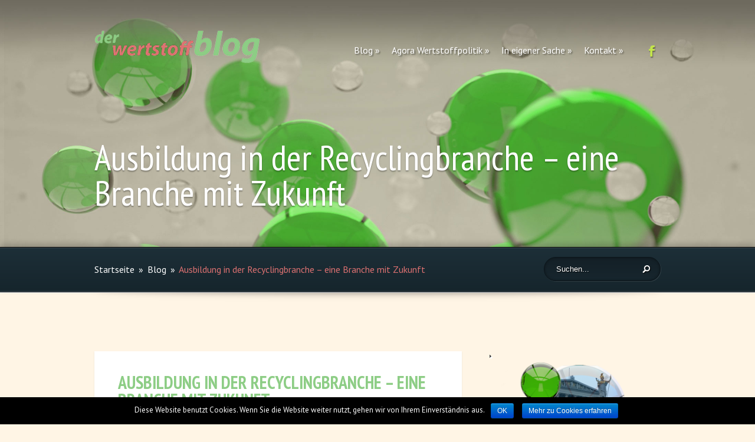

--- FILE ---
content_type: text/html; charset=UTF-8
request_url: https://wertstoffblog.de/2016/04/07/ausbildung-in-der-recyclingbranche-eine-branche-mit-zukunft/
body_size: 19823
content:
<!DOCTYPE html>
<!--[if IE 6]>
<html id="ie6" lang="de">
<![endif]-->
<!--[if IE 7]>
<html id="ie7" lang="de">
<![endif]-->
<!--[if IE 8]>
<html id="ie8" lang="de">
<![endif]-->
<!--[if !(IE 6) | !(IE 7) | !(IE 8)  ]><!-->
<html lang="de">
<!--<![endif]-->
<head>
	<meta charset="UTF-8" />
	<title>Ausbildung in der Recyclingbranche &#8211; eine Branche mit Zukunft | Wertstoffblog</title>
			
	
	<link rel="pingback" href="https://wertstoffblog.de/xmlrpc.php" />

		<!--[if lt IE 9]>
		<script src="https://wertstoffblog.de/customdata/themes/Fusion/js/html5.js&quot;" type="text/javascript"></script>
	<![endif]-->

	<script type="text/javascript">
		document.documentElement.className = 'js';
	</script>

	<meta name="description" content="Deutschlands Abfall- und Recyclingwirtschaft spielt eine Schlüsselrolle für unseren Umgang mit Wertstoffen. Und damit für eine erfolgreiche Energiewende. Grund genug, hier einen jungen Menschen zu interviewen, der sich für eine berufliche Zukunft in der Branche entschieden hat. Das Interview mit Yves Rene Wieloch (Auszubildender im 2. Lehrjahr) zeigt, dass eine&hellip;" />
<link rel="canonical" href="https://wertstoffblog.de/2016/04/07/ausbildung-in-der-recyclingbranche-eine-branche-mit-zukunft/" />
<script type="application/ld+json">{"@context" : "https://schema.org","@type" : "Organization","name" : "Wertstoffblog","url" : "https:\/\/wertstoffblog.de"}</script>
<meta property="og:url" content="https://wertstoffblog.de/2016/04/07/ausbildung-in-der-recyclingbranche-eine-branche-mit-zukunft/" />
<meta property="og:site_name" content="Wertstoffblog" />
<meta property="og:locale" content="de_DE" />
<meta property="og:type" content="article" />
<meta property="og:title" content="Ausbildung in der Recyclingbranche &#8211; eine Branche mit Zukunft - Wertstoffblog" />
<meta property="og:description" content="Deutschlands Abfall- und Recyclingwirtschaft spielt eine Schlüsselrolle für unseren Umgang mit Wertstoffen. Und damit für eine erfolgreiche Energiewende. Grund genug, hier einen jungen Menschen zu interviewen, der sich für eine berufliche Zukunft in der Branche entschieden hat. Das Interview mit Yves Rene Wieloch (Auszubildender im 2. Lehrjahr) zeigt, dass eine&hellip;" />
<meta property="og:image" content="https://wertstoffblog.de/customdata/uploads/2016/04/Glaskugel-Wieloch.png" />
<meta property="og:image:secure_url" content="https://wertstoffblog.de/customdata/uploads/2016/04/Glaskugel-Wieloch.png" />
<meta property="og:image:width" content="600" />
<meta property="og:image:height" content="360" />
<meta name="twitter:card" content="summary" />
<meta name="twitter:title" content="Ausbildung in der Recyclingbranche &#8211; eine Branche mit Zukunft - Wertstoffblog" />
<meta name="twitter:description" content="Deutschlands Abfall- und Recyclingwirtschaft spielt eine Schlüsselrolle für unseren Umgang mit Wertstoffen. Und damit für eine erfolgreiche Energiewende. Grund genug, hier einen jungen Menschen zu interviewen, der sich für eine berufliche Zukunft in der Branche entschieden hat. Das Interview mit Yves Rene Wieloch (Auszubildender im 2. Lehrjahr) zeigt, dass eine&hellip;" />
<meta name="twitter:image" content="https://wertstoffblog.de/customdata/uploads/2016/04/Glaskugel-Wieloch.png" />
<link rel='dns-prefetch' href='//fonts.googleapis.com' />
<link rel='dns-prefetch' href='//s.w.org' />
<link rel="alternate" type="application/rss+xml" title="Wertstoffblog &raquo; Feed" href="https://wertstoffblog.de/feed/" />
<link rel="alternate" type="application/rss+xml" title="Wertstoffblog &raquo; Kommentar-Feed" href="https://wertstoffblog.de/comments/feed/" />
<link rel="alternate" type="application/rss+xml" title="Wertstoffblog &raquo; Ausbildung in der Recyclingbranche &#8211; eine Branche mit Zukunft-Kommentar-Feed" href="https://wertstoffblog.de/2016/04/07/ausbildung-in-der-recyclingbranche-eine-branche-mit-zukunft/feed/" />
		<script type="text/javascript">
			window._wpemojiSettings = {"baseUrl":"https:\/\/s.w.org\/images\/core\/emoji\/11\/72x72\/","ext":".png","svgUrl":"https:\/\/s.w.org\/images\/core\/emoji\/11\/svg\/","svgExt":".svg","source":{"concatemoji":"https:\/\/wertstoffblog.de\/wp-includes\/js\/wp-emoji-release.min.js?ver=4.9.28"}};
			!function(e,a,t){var n,r,o,i=a.createElement("canvas"),p=i.getContext&&i.getContext("2d");function s(e,t){var a=String.fromCharCode;p.clearRect(0,0,i.width,i.height),p.fillText(a.apply(this,e),0,0);e=i.toDataURL();return p.clearRect(0,0,i.width,i.height),p.fillText(a.apply(this,t),0,0),e===i.toDataURL()}function c(e){var t=a.createElement("script");t.src=e,t.defer=t.type="text/javascript",a.getElementsByTagName("head")[0].appendChild(t)}for(o=Array("flag","emoji"),t.supports={everything:!0,everythingExceptFlag:!0},r=0;r<o.length;r++)t.supports[o[r]]=function(e){if(!p||!p.fillText)return!1;switch(p.textBaseline="top",p.font="600 32px Arial",e){case"flag":return s([55356,56826,55356,56819],[55356,56826,8203,55356,56819])?!1:!s([55356,57332,56128,56423,56128,56418,56128,56421,56128,56430,56128,56423,56128,56447],[55356,57332,8203,56128,56423,8203,56128,56418,8203,56128,56421,8203,56128,56430,8203,56128,56423,8203,56128,56447]);case"emoji":return!s([55358,56760,9792,65039],[55358,56760,8203,9792,65039])}return!1}(o[r]),t.supports.everything=t.supports.everything&&t.supports[o[r]],"flag"!==o[r]&&(t.supports.everythingExceptFlag=t.supports.everythingExceptFlag&&t.supports[o[r]]);t.supports.everythingExceptFlag=t.supports.everythingExceptFlag&&!t.supports.flag,t.DOMReady=!1,t.readyCallback=function(){t.DOMReady=!0},t.supports.everything||(n=function(){t.readyCallback()},a.addEventListener?(a.addEventListener("DOMContentLoaded",n,!1),e.addEventListener("load",n,!1)):(e.attachEvent("onload",n),a.attachEvent("onreadystatechange",function(){"complete"===a.readyState&&t.readyCallback()})),(n=t.source||{}).concatemoji?c(n.concatemoji):n.wpemoji&&n.twemoji&&(c(n.twemoji),c(n.wpemoji)))}(window,document,window._wpemojiSettings);
		</script>
		<meta content="ElegantFusion v.2.3.1" name="generator"/><style type="text/css">
img.wp-smiley,
img.emoji {
	display: inline !important;
	border: none !important;
	box-shadow: none !important;
	height: 1em !important;
	width: 1em !important;
	margin: 0 .07em !important;
	vertical-align: -0.1em !important;
	background: none !important;
	padding: 0 !important;
}
</style>
<link rel='stylesheet' id='contact-form-7-css'  href='https://wertstoffblog.de/customdata/plugins/contact-form-7/includes/css/styles.css?ver=5.1.1' type='text/css' media='all' />
<link rel='stylesheet' id='crp-style-rounded-thumbs-css'  href='https://wertstoffblog.de/customdata/plugins/contextual-related-posts/css/default-style.css?ver=1.0' type='text/css' media='all' />
<style id='crp-style-rounded-thumbs-inline-css' type='text/css'>

.crp_related a {
  width: 230px;
  height: 150px;
  text-decoration: none;
}
.crp_related img {
  max-width: 230px;
  margin: auto;
}
.crp_related .crp_title {
  width: 100%;
}
                
</style>
<link rel='stylesheet' id='cookie-notice-front-css'  href='https://wertstoffblog.de/customdata/plugins/cookie-notice/css/front.min.css?ver=4.9.28' type='text/css' media='all' />
<link rel='stylesheet' id='fusion-fonts-css'  href='https://fonts.googleapis.com/css?family=Open+Sans:300italic,700italic,800italic,400,300,700,800&#038;subset=latin,latin-ext' type='text/css' media='all' />
<link rel='stylesheet' id='et-gf-pt-sans-narrow-css'  href='https://fonts.googleapis.com/css?family=PT+Sans+Narrow:400,700&#038;subset=latin,latin-ext,cyrillic' type='text/css' media='all' />
<link rel='stylesheet' id='et-gf-pt-sans-css'  href='https://fonts.googleapis.com/css?family=PT+Sans:400,400italic,700,700italic&#038;subset=latin,latin-ext,cyrillic' type='text/css' media='all' />
<link rel='stylesheet' id='fusion-style-css'  href='https://wertstoffblog.de/customdata/themes/Fusion/style.css?ver=4.9.28' type='text/css' media='all' />
<link rel='stylesheet' id='et-shortcodes-css-css'  href='https://wertstoffblog.de/customdata/themes/Fusion/epanel/shortcodes/css/shortcodes.css?ver=3.0' type='text/css' media='all' />
<link rel='stylesheet' id='et-shortcodes-responsive-css-css'  href='https://wertstoffblog.de/customdata/themes/Fusion/epanel/shortcodes/css/shortcodes_responsive.css?ver=3.0' type='text/css' media='all' />
<link rel='stylesheet' id='fancybox-css'  href='https://wertstoffblog.de/customdata/themes/Fusion/epanel/page_templates/js/fancybox/jquery.fancybox-1.3.4.css?ver=1.3.4' type='text/css' media='screen' />
<link rel='stylesheet' id='et_page_templates-css'  href='https://wertstoffblog.de/customdata/themes/Fusion/epanel/page_templates/page_templates.css?ver=1.8' type='text/css' media='screen' />
<script type='text/javascript' src='https://wertstoffblog.de/wp-includes/js/jquery/jquery.js?ver=1.12.4'></script>
<script type='text/javascript' src='https://wertstoffblog.de/wp-includes/js/jquery/jquery-migrate.min.js?ver=1.4.1'></script>
<script type='text/javascript'>
/* <![CDATA[ */
var cnArgs = {"ajaxurl":"https:\/\/wertstoffblog.de\/wp-admin\/admin-ajax.php","hideEffect":"fade","onScroll":"no","onScrollOffset":"100","cookieName":"cookie_notice_accepted","cookieValue":"true","cookieTime":"7862400","cookiePath":"\/","cookieDomain":"","redirection":"","cache":"","refuse":"no","revoke_cookies":"0","revoke_cookies_opt":"automatic","secure":"1"};
/* ]]> */
</script>
<script type='text/javascript' src='https://wertstoffblog.de/customdata/plugins/cookie-notice/js/front.min.js?ver=1.2.46'></script>
<script type='text/javascript'>
/* <![CDATA[ */
var icwp_wpsf_vars_lpantibot = {"form_selectors":"","uniq":"696c6a9ed1d5d","cbname":"icwp-wpsf-5576a3a2d544c","strings":{"label":"Ich bin ein Mensch.","alert":"Bitte w\u00e4hle die Box um zu zeigen, dass du ein Mensch bist.","loading":"Laden"},"flags":{"gasp":true,"captcha":false}};
/* ]]> */
</script>
<script type='text/javascript' src='https://wertstoffblog.de/customdata/plugins/wp-simple-firewall/resources/js/shield-antibot.js?ver=9.2.1&#038;mtime=1599366114'></script>
<link rel='https://api.w.org/' href='https://wertstoffblog.de/wp-json/' />
<link rel="EditURI" type="application/rsd+xml" title="RSD" href="https://wertstoffblog.de/xmlrpc.php?rsd" />
<link rel="wlwmanifest" type="application/wlwmanifest+xml" href="https://wertstoffblog.de/wp-includes/wlwmanifest.xml" /> 
<link rel='prev' title='Ausbildung in der Abfallwirtschaft &#8211; das sind Möglichkeiten' href='https://wertstoffblog.de/2016/04/05/ausbildung-in-der-abfallwirtschaft-das-sind-moeglichkeiten/' />
<link rel='next' title='Thermische Verwertung – Warum Deutschland Abfälle importiert' href='https://wertstoffblog.de/2016/04/12/thermische-verwertung-warum-deutschland-abfaelle-importiert/' />
<meta name="generator" content="WordPress 4.9.28" />
<link rel='shortlink' href='https://wertstoffblog.de/?p=1609' />
<link rel="alternate" type="application/json+oembed" href="https://wertstoffblog.de/wp-json/oembed/1.0/embed?url=https%3A%2F%2Fwertstoffblog.de%2F2016%2F04%2F07%2Fausbildung-in-der-recyclingbranche-eine-branche-mit-zukunft%2F" />
<link rel="alternate" type="text/xml+oembed" href="https://wertstoffblog.de/wp-json/oembed/1.0/embed?url=https%3A%2F%2Fwertstoffblog.de%2F2016%2F04%2F07%2Fausbildung-in-der-recyclingbranche-eine-branche-mit-zukunft%2F&#038;format=xml" />
		<style>
			#breadcrumbs, .read-more span, .testimonial span.title, .entry .meta-info, .entry .meta-info a, .entry .meta-info a:hover, .subtitle, .comment_date, .comment-reply-link:before, .bottom-nav li.current_page_item a, #content .wp-pagenavi .nextpostslink, #content .wp-pagenavi .previouspostslink { color: #dd7171; }
			.mobile_nav { border-color: #dd7171; }
			#top-menu a .menu-highlight, #mobile_menu  .menu-highlight { background-color: #dd7171; }
			a { color: #dd7171; }
			body, .footer-widget { color: #003a21; }
			h1, h2, h3, h4, h5, h6, .testimonial h2, #recent-updates h2, .recent-update h3 a, .footer-widget h4.widgettitle, .widget h4.widgettitle, .entry h2.title a, h1.title, #comments, #reply-title { color: #8dcd85; }

		h1, h2, h3, h4, h5, h6, .read-more, .testimonial .title, .entry .meta-info, .subtitle, .wp-pagenavi, .comment_postinfo, .comment-reply-link, .form-submit #submit { font-family: 'PT Sans Narrow', Helvetica, Arial, Lucida, sans-serif; }body { font-family: 'PT Sans', Helvetica, Arial, Lucida, sans-serif; }		</style>
	<meta name="viewport" content="width=device-width, initial-scale=1.0, maximum-scale=1.0, user-scalable=0" />	<style>
		#top-area, #footer-bottom { background-image: url(https://wertstoffblog.de/customdata/uploads/2015/05/Wertstoffblog_Header-gruen-Verlauf.jpg); }
	</style>
		<style type="text/css">.recentcomments a{display:inline !important;padding:0 !important;margin:0 !important;}</style>
		<style type="text/css" id="custom-background-css">
body.custom-background { background-color: #fff5e5; }
</style>
<script>
  (function(i,s,o,g,r,a,m){i['GoogleAnalyticsObject']=r;i[r]=i[r]||function(){
  (i[r].q=i[r].q||[]).push(arguments)},i[r].l=1*new Date();a=s.createElement(o),
  m=s.getElementsByTagName(o)[0];a.async=1;a.src=g;m.parentNode.insertBefore(a,m)
  })(window,document,'script','https://www.google-analytics.com/analytics.js','ga');

  ga('create', 'UA-62604496-1', 'auto');
  ga('send', 'pageview');

</script>		<style type="text/css" id="wp-custom-css">
			/*
Füge deinen eigenen CSS-Code nach diesem Kommentar hinter dem abschließenden Schrägstrich ein. 

Klicke auf das Hilfe-Symbol oben, um mehr zu erfahren.
*/

.wpcf7-form {
	background-color:#f9f9f9;
	padding:0.5em 1.25em;
  margin-bottom:22px;
	}	
.wpcf7 input[type="submit"], 
.wpcf7 input[type="text"], 
.wpcf7 input[type="email"],
.wpcf7 input[type="number"],
.wpcf7 input[type="url"],
.wpcf7 input[type="tel"],
.wpcf7 textarea {
	box-sizing:border-box;
    width: 100%;
	margin-bottom:0.5em;
	-webkit-border-radius:5px;
	-moz-border-radius:5px;
	-ms-border-radius:5px;
	-o-border-radius:5px;
	border-radius:5px;
	padding:4px 5px;
	background-color:#ffffff;
	border:none;
	margin:0;
	}

.screen-reader-text,
.screen-reader-response {
	display:none;
}

.wpcf7 label {
  margin-left:10px;
  color:#999999;
}	
	
.wpcf7 textarea {
	height:180px;
	}	
	
.wpcf7 p {
	margin:15px 0;
	padding:0;
	}	
	
.wpcf7 input[type="submit"] {
	-webkit-border-radius:5px;
	-moz-border-radius:5px;
	-ms-border-radius:5px;
	-o-border-radius:5px;
	border-radius:5px;
	padding:4px 5px;
	cursor:pointer;
	color:#ffffff !important;
	background-color:#dd7171;
	}	

.wpcf7 input[type="submit"]:hover {
	background-color:#cc8282;
}

.wpcf7-response-output {
	padding:5px 7px;
	background-color:#ffffff;
	color:#dd7171;
	clear:both;
	.clearfix;
	margin-bottom:1em;
}	

.wpcf7-display-none {
	display:none;
}	
	
.wpcf7-form-control-wrap {
	line-height:1em !important;
}	

.wpcf7-not-valid-tip {
	display:block;
	position:relative;
	top:5px;
	font-size:80%;
	color:#dd7171;
}

.wpcf7-validation-errors {
	color:#dd7171;
	padding:5px 10px;
}

.wpcf7-mail-sent-ok {
	color:#8dcd85;
}

.wpcf7 .screen-reader-response {
	position: absolute !important;
	clip: rect(1px, 1px, 1px, 1px);
}

.wpcf7-list-item {
	display:block;
}	

.wpcf7-list-item label {
	display:block;
}

.bbpress .meta-info,
.bbpress #sidebar {
    display: none;
}

.bbpress div.bbp-template-notice, 
.bbpress div.indicator-hint,
.bbpress div.bbp-template-notice.info {
    background-color: #f2fff1;
    border: 1px solid #8dcd85;
}

.bbpress #bbpress-forums div.bbp-the-content-wrapper textarea.bbp-the-content {
	border:solid 1px #cccccc;
}

.bbpress #bbpress-forums div.bbp-the-content-wrapper textarea.bbp-the-content,
.bbpress #bbpress-forums ul.bbp-lead-topic, 
.bbpress #bbpress-forums ul.bbp-topics, 
.bbpress #bbpress-forums ul.bbp-forums, 
.bbpress #bbpress-forums ul.bbp-replies, 
.bbpress #bbpress-forums ul.bbp-search-results,
.bbpress div.bbp-breadcrumb, 
.bbpress #bbpress-forums .bbp-forum-content,
.bbpress div.bbp-topic-tags {
    font-size: 16px;
}

.bbpress #bbpress-forums {
    color: #454545;
    font-family: "Open Sans",Arial,sans-serif;
    font-size: 16px;
    font-weight: 300;
}

.bbpress #subscription-toggle {
	float:right;
}

.bbpress #bbp_topic_title {
	padding:3px 5px;
  	width:96%;
  	max-width:96% !important;
}

.bbpress #left-area {
    float: none;
    margin-right: 0;
    width: auto;
}

#services .read-more,
#copyright {display:none;}

body .footer-widget {
line-height:1.4em;
}

#footer-widgets .textwidget a {
color:#dd7171;
}

#content #wp-calendar tr td,
#content #wp-calendar tr th, #content thead th {
    padding: 9px;
}

.meta-info {
    font-size: 16px !important;
}

.shariff {
text-align:right;
}

.shariff ul {
  display:inline-block;
text-align:left;
}

.crp_related .related li {
-webkit-box-shadow: 0 0 4px rgba(0,0,0,0.6) inset;
-moz-box-shadow: 0 0 4px rgba(0,0,0,0.6) inset;
box-shadow: 0 0 4px rgba(0,0,0,0.6) inset;
  border-radius:2px;
  border-width:0;
  padding:0;
  margin:15px !important;
}

.crp_related .related .crp_title {
border-radius:2px;
}		</style>
	</head>
<body class="post-template-default single single-post postid-1609 single-format-standard custom-background cookies-not-set chrome et_includes_sidebar">
		<header id="main-header">
		<div id="top-area">
			<div class="top-content container clearfix">
								<a href="https://wertstoffblog.de/"><img src="https://wertstoffblog.de/customdata/uploads/2015/05/LOGO-Wertstoffblog_280px1.png" alt="Wertstoffblog" id="logo"/></a>

				<div id="et_mobile_nav_menu"><a href="#" class="mobile_nav closed">Navigation Menu<span></span></a></div>
				<div id="menu-wrap">
					<nav id="top-menu">
					<ul id="menu-haupt-navigation" class="nav"><li id="menu-item-76" class="menu-item menu-item-type-taxonomy menu-item-object-category current-post-ancestor current-menu-parent current-post-parent menu-item-has-children menu-item-76"><a href="https://wertstoffblog.de/category/blog/">Blog</a>
<ul class="sub-menu">
	<li id="menu-item-2418" class="menu-item menu-item-type-taxonomy menu-item-object-category menu-item-2418"><a href="https://wertstoffblog.de/category/pressemitteilungen/">Pressemitteilungen</a></li>
	<li id="menu-item-2778" class="menu-item menu-item-type-taxonomy menu-item-object-category menu-item-2778"><a href="https://wertstoffblog.de/category/rohstoffe/">Themenkreis Rohstoffe</a></li>
	<li id="menu-item-2978" class="menu-item menu-item-type-taxonomy menu-item-object-category menu-item-2978"><a href="https://wertstoffblog.de/category/kreislaufwirtschaft/">Themenkreis Kreislaufwirtschaft</a></li>
	<li id="menu-item-2777" class="menu-item menu-item-type-custom menu-item-object-custom menu-item-2777"><a href="https://wertstoffblog.de/tag/geschichte-des-recyclings/">Geschichte des Recyclings</a></li>
</ul>
</li>
<li id="menu-item-3330" class="menu-item menu-item-type-taxonomy menu-item-object-category menu-item-has-children menu-item-3330"><a href="https://wertstoffblog.de/category/agora-wertstoffpolitik/">Agora Wertstoffpolitik</a>
<ul class="sub-menu">
	<li id="menu-item-4038" class="menu-item menu-item-type-post_type menu-item-object-page menu-item-4038"><a href="https://wertstoffblog.de/zahlen-daten-i-fakten/">Zahlen | Daten | Fakten</a></li>
</ul>
</li>
<li id="menu-item-55" class="menu-item menu-item-type-post_type menu-item-object-page menu-item-has-children menu-item-55"><a href="https://wertstoffblog.de/in-eigener-sache/">In eigener Sache</a>
<ul class="sub-menu">
	<li id="menu-item-121" class="menu-item menu-item-type-taxonomy menu-item-object-category menu-item-121"><a href="https://wertstoffblog.de/category/team/">Team</a></li>
	<li id="menu-item-4306" class="menu-item menu-item-type-post_type menu-item-object-page menu-item-4306"><a href="https://wertstoffblog.de/werbung/">Werben auf Wertstoffblog</a></li>
</ul>
</li>
<li id="menu-item-58" class="menu-item menu-item-type-post_type menu-item-object-page menu-item-has-children menu-item-58"><a href="https://wertstoffblog.de/kontakt/">Kontakt</a>
<ul class="sub-menu">
	<li id="menu-item-57" class="menu-item menu-item-type-post_type menu-item-object-page menu-item-57"><a href="https://wertstoffblog.de/newsletter/">Newsletter</a></li>
</ul>
</li>
</ul>					</nav> <!-- #top-menu -->

					<ul id="social-icons">
					<li><a href="https://www.facebook.com/Der-Wertstoffblog-1649987868587547/" target="_blank"><img src="https://wertstoffblog.de/customdata/themes/Fusion/images/facebook.png" alt="Facebook" /></a></li>					</ul> <!-- #social-icons -->
				</div> <!-- #menu-wrap -->
			<div class="page-title-area">
	<h1>Ausbildung in der Recyclingbranche &#8211; eine Branche mit Zukunft</h1>
</div> <!-- .page-title-area -->			</div> <!-- .container -->
		</div> <!-- #top-area -->

		
			<div id="breadcrumbs-wrapper">
			<div class="container clearfix">
				<div id="et-search-form">
					<form method="get" class="searchform" action="https://wertstoffblog.de//">
						<input type="text" value="Suchen..." name="s" id="search_input" />
						<input type="image" alt="Submit" src="https://wertstoffblog.de/customdata/themes/Fusion/images/search-icon.png" id="search_submit" />
					</form>
				</div> <!-- #et-search-form -->

				<div id="breadcrumbs">
					<a href="https://wertstoffblog.de/" class="breadcrumbs_home">Startseite</a> <span class="raquo">&raquo;</span>

									<a href="https://wertstoffblog.de/category/blog/">Blog</a> <span class="raquo">&raquo;</span> Ausbildung in der Recyclingbranche &#8211; eine Branche mit Zukunft					</div> <!-- #breadcrumbs -->			</div> <!-- .container -->
		</div> <!-- #breadcrumbs-wrapper -->
		</header> <!-- #main-header -->

<div id="content">
	<div class="container clearfix">
		<div id="left-area">
			
			
				
<article id="post-1609" class="clearfix entry entry-content post-1609 post type-post status-publish format-standard has-post-thumbnail hentry category-blog category-recycling tag-abfallwirtschaft tag-ausbildung tag-recycling">
	<h1 class="title">Ausbildung in der Recyclingbranche &#8211; eine Branche mit Zukunft</h1>
<p class="meta-info">Gepostet  von <a href="https://wertstoffblog.de/author/doreen_brumme/" title="Posts by Doreen Brumme" rel="author">Doreen Brumme</a> am 7. Apr. 2016</p>
	<div class="entry-thumbnail">
		<img src="https://wertstoffblog.de/customdata/uploads/2016/04/Glaskugel-Wieloch-600x200.png" alt='Ausbildung in der Recyclingbranche &#8211; eine Branche mit Zukunft' width='623' height='200' />	</div> 	<!-- end .entry-thumbnail -->

<div class="shariff shariff-align-flex-end shariff-widget-align-flex-start" style="display:none"><ul class="shariff-buttons theme-default orientation-horizontal buttonsize-small"><li class="shariff-button facebook shariff-nocustomcolor" style="background-color:#4273c8"><a href="https://www.facebook.com/sharer/sharer.php?u=https%3A%2F%2Fwertstoffblog.de%2F2016%2F04%2F07%2Fausbildung-in-der-recyclingbranche-eine-branche-mit-zukunft%2F" title="Bei Facebook teilen" aria-label="Bei Facebook teilen" role="button" rel="nofollow" class="shariff-link" style="; background-color:#3b5998; color:#fff" target="_blank"><span class="shariff-icon" style=""><svg width="32px" height="20px" xmlns="http://www.w3.org/2000/svg" viewBox="0 0 18 32"><path fill="#3b5998" d="M17.1 0.2v4.7h-2.8q-1.5 0-2.1 0.6t-0.5 1.9v3.4h5.2l-0.7 5.3h-4.5v13.6h-5.5v-13.6h-4.5v-5.3h4.5v-3.9q0-3.3 1.9-5.2t5-1.8q2.6 0 4.1 0.2z"/></svg></span><span class="shariff-text">teilen</span>&nbsp;</a></li><li class="shariff-button twitter shariff-nocustomcolor" style="background-color:#32bbf5"><a href="https://twitter.com/share?url=https%3A%2F%2Fwertstoffblog.de%2F2016%2F04%2F07%2Fausbildung-in-der-recyclingbranche-eine-branche-mit-zukunft%2F&text=Ausbildung%20in%20der%20Recyclingbranche%20%E2%80%93%20eine%20Branche%20mit%20Zukunft" title="Bei Twitter teilen" aria-label="Bei Twitter teilen" role="button" rel="noopener nofollow" class="shariff-link" style="; background-color:#55acee; color:#fff" target="_blank"><span class="shariff-icon" style=""><svg width="32px" height="20px" xmlns="http://www.w3.org/2000/svg" viewBox="0 0 30 32"><path fill="#55acee" d="M29.7 6.8q-1.2 1.8-3 3.1 0 0.3 0 0.8 0 2.5-0.7 4.9t-2.2 4.7-3.5 4-4.9 2.8-6.1 1q-5.1 0-9.3-2.7 0.6 0.1 1.5 0.1 4.3 0 7.6-2.6-2-0.1-3.5-1.2t-2.2-3q0.6 0.1 1.1 0.1 0.8 0 1.6-0.2-2.1-0.4-3.5-2.1t-1.4-3.9v-0.1q1.3 0.7 2.8 0.8-1.2-0.8-2-2.2t-0.7-2.9q0-1.7 0.8-3.1 2.3 2.8 5.5 4.5t7 1.9q-0.2-0.7-0.2-1.4 0-2.5 1.8-4.3t4.3-1.8q2.7 0 4.5 1.9 2.1-0.4 3.9-1.5-0.7 2.2-2.7 3.4 1.8-0.2 3.5-0.9z"/></svg></span><span class="shariff-text">twittern</span>&nbsp;</a></li><li class="shariff-button rss shariff-nocustomcolor" style="background-color:#ff8c00"><a href="https://wertstoffblog.de/feed/rss/" title="RSS-feed" aria-label="RSS-feed" role="button" class="shariff-link" style="; background-color:#fe9312; color:#fff" target="_blank"><span class="shariff-icon" style=""><svg width="32px" height="20px" xmlns="http://www.w3.org/2000/svg" viewBox="0 0 32 32"><path fill="#fe9312" d="M4.3 23.5c-2.3 0-4.3 1.9-4.3 4.3 0 2.3 1.9 4.2 4.3 4.2 2.4 0 4.3-1.9 4.3-4.2 0-2.3-1.9-4.3-4.3-4.3zM0 10.9v6.1c4 0 7.7 1.6 10.6 4.4 2.8 2.8 4.4 6.6 4.4 10.6h6.2c0-11.7-9.5-21.1-21.1-21.1zM0 0v6.1c14.2 0 25.8 11.6 25.8 25.9h6.2c0-17.6-14.4-32-32-32z"/></svg></span><span class="shariff-text">RSS-feed</span>&nbsp;</a></li><li class="shariff-button info shariff-nocustomcolor" style="background-color:#eee"><a href="http://ct.de/-2467514" title="Weitere Informationen" aria-label="Weitere Informationen" role="button" rel="noopener nofollow" class="shariff-link" style="; background-color:#fff; color:#fff" target="_blank"><span class="shariff-icon" style=""><svg width="32px" height="20px" xmlns="http://www.w3.org/2000/svg" viewBox="0 0 11 32"><path fill="#999" d="M11.4 24v2.3q0 0.5-0.3 0.8t-0.8 0.4h-9.1q-0.5 0-0.8-0.4t-0.4-0.8v-2.3q0-0.5 0.4-0.8t0.8-0.4h1.1v-6.8h-1.1q-0.5 0-0.8-0.4t-0.4-0.8v-2.3q0-0.5 0.4-0.8t0.8-0.4h6.8q0.5 0 0.8 0.4t0.4 0.8v10.3h1.1q0.5 0 0.8 0.4t0.3 0.8zM9.2 3.4v3.4q0 0.5-0.4 0.8t-0.8 0.4h-4.6q-0.4 0-0.8-0.4t-0.4-0.8v-3.4q0-0.4 0.4-0.8t0.8-0.4h4.6q0.5 0 0.8 0.4t0.4 0.8z"/></svg></span><span class="shariff-text">info</span>&nbsp;</a></li></ul></div><p><strong>Deutschlands Abfall- und Recyclingwirtschaft spielt eine Schlüsselrolle für unseren Umgang mit Wertstoffen. Und damit für eine erfolgreiche Energiewende. Grund genug, hier einen jungen Menschen zu interviewen, der sich für eine berufliche Zukunft in der Branche entschieden hat. Das Interview mit Yves Rene Wieloch (Auszubildender im 2. Lehrjahr) zeigt, dass eine Menge nachhaltige Berufung in der Entscheidung für den Beruf des Industriekaufmannes steckt. Doch lest selbst!</strong></p>
<h2>Yves Rene Wieloch, stellen Sie sich bitte kurz vor!</h2>
<p>YVES RENE WIELOCH: Wie schon erwähnt, heiße ich Yves Rene Wieloch, bin 20 Jahre alt und absolviere zurzeit eine Ausbildung zum Industriekaufmann bei der REMONDIS Assets &amp; Services GmbH &amp; Co. KG, welche ich nach meinem Fachabitur am Gymnasium Altlünen begonnen habe.</p>
<h2>Welche Rolle spielen Nachhaltigkeit, Wertstoffe, Recycling, Klima- und Ressourcenschutz in Ihrem Leben?</h2>
<p>YVES RENE WIELOCH: Ich empfinde das Thema Nachhaltigkeit und damit verbunden Wertstoffe, Recycling, Klima- und Ressourcenschutz als äußerst wichtig und fundamental für unser späteres Leben. Um ein nachhaltiges Leben in Zukunft zu ermöglichen und mit dem uns übertragenem Erbe, nämlich dem jetzigen Zustand von Umwelt und Planeten, besser umgehen zu können, ist es dringend erforderlich, ein ökologisches Bewusstsein zu schaffen. Dies beinhaltet sowohl den sorgfältigen Umgang mit Ressourcen, als auch den stetigen technologischen Fortschritt in den verschiedenen Bereichen wie Energie, Treibstoffe, Umwelt, Recycling etc. Ich denke, dass gerade das Thema Nachhaltigkeit ein zukunftsentscheidendes Thema sein wird.</p>
<h2>Sie sind derzeit Auszubildender im Unternehmen REMONDIS, einem der nach eigenen Angaben weltweit größten Dienstleister für Recycling, Service und Wasser – warum wollten Sie Ihr Berufsleben in diesem Unternehmen starten, welche Motive hatten Sie und welche Hoffnungen haben Sie mitgebracht?</h2>
<p>YVES RENE WIELOCH: Als ich nach einer Ausbildung gesucht habe, war ich mir gar nicht so sicher, in welche Branche es mich ziehen könnte. Vielmehr wollte ich in einem großen Unternehmen arbeiten, wo ich vielfältige Aufgaben habe, mich persönlich weiterentwickeln kann und Stillstand ein Fremdwort ist. REMONDIS bot und bietet mir auch immer noch ein sich stetig entwickelndes Unternehmen in einem immer weiter wachsenden Marktfeld. Es reizte mich, Teil von etwas Großem und Zukunftsgestaltendem zu sein.</p>
<h2>Wie verlief der Ausbildungsstart, wo stehen Sie heute?</h2>
<p>YVES RENE WIELOCH: Zu Anfang war ich natürlich sehr aufgeregt und musste mich in einer so großen Unternehmenswelt erst einmal zurechtfinden, aber insbesondere durch die verschiedenen Schulungen, welche wir direkt in den ersten Wochen hatten, und durch die Zuweisung von engagierten Azubi-Paten, legte sich die erste Aufregung recht schnell. Inzwischen kenne ich mich in der REMONDIS-Welt ziemlich gut aus und freue mich auf jede neue Herausforderung.</p>
<h2>Was war der bisherige Höhepunkt Ihrer Ausbildung?</h2>
<p>YVES RENE WIELOCH: Bisher gab es für mich schon mehrere Höhepunkte in meiner Ausbildung. Zum einen durfte ich zusammen mit den WERTSTOFFPROFIS (das Bildungs-Projekt haben wir hier auf dem Blog bereits vorgestellt – Anmerkung der Redaktion), nun das zweite Mal, die didacta, eine der größten Bildungsmessen Europas, eine Woche lang begleiten. Aber auch verschiedene Preisverleihungen oder ähnliches würde ich als Höhepunkte bezeichnen. Ende Mai werde ich auch noch die IFAT, die Weltleitmesse für Wasser-, Abwasser-, Abfall- und Rohstoffwirtschaft, begleiten. Dies dürfte dann einer der größten Höhepunkte meiner Ausbildung werden.</p>
<h2>Und wo erlebten Sie bislang die größte Enttäuschung bzw. Ernüchterung als inzwischen „Brancheninsider“?</h2>
<p>YVES RENE WIELOCH: Vor Enttäuschungen bin ich bis jetzt, zum Glück, verschont geblieben. Natürlich hat man während seiner Ausbildung immer mal Situationen, in denen nicht alles glatt läuft, aber das gehört dazu. Auch, dass man zu Anfang dieses doch recht komplexe Geschäftsfeld von REMONDIS nicht komplett verstehen kann, ist in Ordnung. Ich finde man sollte nicht auf etwaige Enttäuschungen zurückschauen, sondern vielmehr seine Stärke aus diesen ziehen und lösungsorientiert denken.</p>
<h2>Was ist Inhalt Ihrer Ausbildung – welche Unternehmensprozesse und -Abteilungen haben Sie bereits kennengelernt und welche stehen noch auf dem Plan?</h2>
<p>YVES RENE WIELOCH: Ein Wort beschreibt den Industriekaufmann ziemlich gut: Allrounder. Man lernt während der Ausbildung viele verschiedene Abteilungen kennen und kann so am ehesten herausfinden, wo die eigenen Stärken und die Schwächen liegen. Ich selbst durfte bereits verschiedene Bereiche kennenlernen, wie Vertrieb, Vertriebssteuerung, Personal, Buchhaltung, operative Einheiten und die zentrale Marketingabteilung. Welche Abteilungen noch auf mich warten, kann ich zum jetzigen Zeitpunkt noch nicht sagen.</p>
<h2>Inwiefern haben Sie schon während der Ausbildung Verantwortung für tatsächlichen Klima- und Umweltschutz – sind Sie bereits in echte Unternehmensprozesse eingebunden?</h2>
<p>YVES RENE WIELOCH: Vor allem durch unser Bildungsprojekt DIE WERTSTOFFPROFIS bin ich ziemlich stark im Kommunikationsbereich eingebunden. Bei diesem Projekt geht es insbesondere um nachhaltige Bildung, welche im Übrigen der Grundstein für Klima- und Umweltschutz ist. Somit bin ich selbstverständlich schon während meiner Ausbildung in gewisser Art und Weise mit Klima- und Umweltschutz beschäftigt.</p>
<h2>Hätten Sie gerne schon mehr Verantwortung/Entscheidungsgewalt? Wenn ja,<br />
wobei bzw. wofür zum Beispiel?</h2>
<p>YVES RENE WIELOCH: Schon während meiner Schulzeit habe ich unter anderem in verschiedenen Projekten und Schulorganisationen viel Verantwortung und Entscheidungsgewalt übertragen bekommen. Und ich würde sagen, dass es zu meinem Charakter gehört, möglichst viel entscheiden und verantworten zu wollen, während einer Ausbildung ist dies jedoch schwierig. Sicherlich würde ich gerne in gewissen Projekten mehr entscheiden können, aber dafür fehlen mir einfach noch die Erfahrung und das notwendige Wissen. Dennoch bekommen wir Auszubildenden bei REMONDIS schon häufiger die Möglichkeit, in gewissem Maße selbst zu entscheiden.</p>
<h2>Gibt Ihnen REMONIDIS die Möglichkeit, eigene Ideen einzubringen und umzusetzen?</h2>
<p>YVES RENE WIELOCH: Tatsächlich haben wir bei REMONDIS, auch als Azubis, viele Möglichkeiten, eigene Ideen einzubringen und womöglich gewisse Prozesse damit zu optimieren. Bei der Umsetzung dieser Ideen werden wir dann selbstverständlich mit eingebunden. Denn letztlich kann sich ein Unternehmen nur mit neuen Ideen weiterentwickeln.</p>
<h2>Haben sich Ihre eingangs geschilderten Hoffnungen bereits (teilweise) erfüllt?</h2>
<p>YVES RENE WIELOCH: Besonders durch die verschiedenen Messen, Interviews, Kundenbesuche oder andere Veranstaltungen habe ich mich persönlich deutlich weiterentwickelt und viele neue spannende Erfahrungen gemacht. Allein der Aspekt der persönlichen Weiterentwicklung hat sich damit für mich schon erfüllt.</p>
<h2>Können Sie aus der Ausbildung etwas Nachhaltiges für Ihr Privatleben ziehen – oder gar Verwandte und Freunde zu mehr Nachhaltigkeit bewegen?</h2>
<p>YVES RENE WIELOCH: Inzwischen würde ich behaupten, dass sowohl bei uns zu Hause als auch bei meinen besten Freunden, zumindest wenn ich da bin, Abfälle besser getrennt werden. Und dafür, dass ich der einzige in meinem Umfeld bin, der in einem Recyclingunternehmen arbeitet, würde ich das definitiv als ersten Erfolg bezeichnen.</p>
<h2>Wo wir gerade beim privaten Umfeld sind: Wie hat man dort Ihre Ausbildung in der Abfallbranche aufgenommen?</h2>
<p>YVES RENE WIELOCH: Sehr gut. REMONDIS ist ein großes Dienstleistungsunternehmen, das in vielen unterschiedlichen Bereichen und längst nicht mehr nur in der klassischen Entsorgung tätig ist. Sowohl meine Familie als auch meine Freunde haben sich für mich gefreut, dass ich nun bei einem so großen Arbeitgeber arbeiten darf.</p>
<h2>Haben Sie es privat mit negativen Vorurteilen gegenüber der Abfallbranche zu tun bekommen – und falls ja, wie sind Sie diesen begegnet?</h2>
<p>YVES RENE WIELOCH: Natürlich gab es zu Anfang auch Vorurteile und Verwunderung. Dieser bin ich jedoch, genau wie ich es heute auch noch tue, mit einem freundlichen Grinsen und folgendem Satz begegnet: Es handelt sich um eine Branche mit Zukunft.</p>
<h2>Würden Sie sich wieder für diese Branche entscheiden, wenn Sie noch einmal in die Ausbildung starten könnten?</h2>
<p>YVES RENE WIELOCH: Ich denke, dass ich mich wieder für diese Branche entscheiden würde.</p>
<h2>Wo sehen Sie sich in zehn Jahren?</h2>
<p>YVES RENE WIELOCH: Das ist schwierig zu sagen. Grundsätzlich habe ich mir das Ziel gesetzt, später eine verantwortungsvolle Führungsposition im Bereich Personal und/oder Unternehmenskommunikation zu besetzen, aber dazu gehören bekanntermaßen sowohl Ehrgeiz, Fachwissen als auch ein wenig Glück. Dementsprechend würde ich sagen, dass ich mich in zehn Jahren wahrscheinlich auf dem besten Wege dahin befinden werde.</p>
<p><strong>Vielen Dank, Yves Rene Wieloch, für dieses Interview! Und viel Erfolg weiterhin!</strong></p>
<p>&nbsp;</p>
<div class="crp_related "><ul class="related"><li><a href="https://wertstoffblog.de/2016/11/09/wirtschaftswunder-geburtsjahre-der-wegwerfgesellschaft-die-geschichte-des-recyclings-ix/"    ><img src="https://wertstoffblog.de/customdata/uploads/2016/11/Wirtschaftswunder-1.png" alt="Wirtschaftswunder: Geburtsjahre der Wegwerfgesellschaft – Die Geschichte des Recyclings IX" title="Wirtschaftswunder: Geburtsjahre der Wegwerfgesellschaft – Die Geschichte des Recyclings IX" width="230" height="150" class="crp_thumb crp_featured" /><span class="crp_title">Wirtschaftswunder: Geburtsjahre der Wegwerfgesellschaft –&hellip;</span></a></li><li><a href="https://wertstoffblog.de/2016/11/30/die-1960er-jahre-die-plastikflut-kommt-recyclinggeschichte-x/"    ><img src="https://wertstoffblog.de/customdata/uploads/2016/11/sechiziger-jahre-animation.gif" alt="Die 1960er-Jahre: die Plastikflut kommt! – Recyclinggeschichte X" title="Die 1960er-Jahre: die Plastikflut kommt! – Recyclinggeschichte X" width="230" height="150" class="crp_thumb crp_featured" /><span class="crp_title">Die 1960er-Jahre: die Plastikflut kommt! –&hellip;</span></a></li><li><a href="https://wertstoffblog.de/2017/01/23/kreislaufwirtschaft-soll-treiber-einer-weltweiten-nachhaltigkeitsstrategie-werden/"    ><img src="https://wertstoffblog.de/customdata/uploads/2015/06/Glaskugel-gelb-Recycling-Button3.png" alt="Kreislaufwirtschaft soll Treiber einer weltweiten Nachhaltigkeitsstrategie werden" title="Kreislaufwirtschaft soll Treiber einer weltweiten Nachhaltigkeitsstrategie werden" width="230" height="150" class="crp_thumb crp_featured" /><span class="crp_title">Kreislaufwirtschaft soll Treiber einer weltweiten&hellip;</span></a></li><li><a href="https://wertstoffblog.de/2017/01/17/die-1980er-das-zeitalter-der-muelltrennung-beginnt-geschichte-des-recyclings-xii/"    ><img src="https://wertstoffblog.de/customdata/uploads/2017/01/Waldsterben.png" alt="Die 1980er: das Zeitalter der Mülltrennung beginnt – Geschichte des Recyclings XII" title="Die 1980er: das Zeitalter der Mülltrennung beginnt – Geschichte des Recyclings XII" width="230" height="150" class="crp_thumb crp_featured" /><span class="crp_title">Die 1980er: das Zeitalter der Mülltrennung beginnt –&hellip;</span></a></li><li><a href="https://wertstoffblog.de/2016/05/31/das-maerchen-vom-blauen-knopf-der-kein-blauer-knopf-mehr-sein-wollte/"    ><img src="https://wertstoffblog.de/customdata/uploads/2016/05/Knopf-Maerchen.png" alt="Upcycling – Das Märchen vom blauen Knopf, der kein blauer Knopf mehr sein wollte" title="Upcycling – Das Märchen vom blauen Knopf, der kein blauer Knopf mehr sein wollte" width="230" height="150" class="crp_thumb crp_featured" /><span class="crp_title">Upcycling – Das Märchen vom blauen Knopf, der kein blauer</span></a></li><li><a href="https://wertstoffblog.de/2017/02/23/recycling-in-der-ddr-teil-1/"    ><img src="https://wertstoffblog.de/customdata/uploads/2017/02/Recycling-DDR.png" alt="Recycling in der DDR  – Teil 1" title="Recycling in der DDR  – Teil 1" width="230" height="150" class="crp_thumb crp_featured" /><span class="crp_title">Recycling in der DDR  – Teil 1</span></a></li></ul><div class="crp_clear"></div></div></article> <!-- end .post-->
				<!-- You can start editing here. -->

<section id="comment-wrap">
		   <div id="comment-section" class="nocomments">
		  			 <!-- If comments are open, but there are no comments. -->

		  	   </div>
					<div id="respond" class="comment-respond">
		<h3 id="reply-title" class="comment-reply-title"><span>Kommentar absenden</span> <small><a rel="nofollow" id="cancel-comment-reply-link" href="/2016/04/07/ausbildung-in-der-recyclingbranche-eine-branche-mit-zukunft/#respond" style="display:none;">Antwort abbrechen</a></small></h3>			<form action="https://wertstoffblog.de/wp-comments-post.php" method="post" id="commentform" class="comment-form">
				<p class="comment-notes"><span id="email-notes">Deine E-Mail-Adresse wird nicht veröffentlicht.</span> Erforderliche Felder sind mit <span class="required">*</span> markiert</p><p class="comment-form-comment"><label for="comment">Kommentar</label> <textarea autocomplete="nope"  id="if4989e659"  name="if4989e659"   cols="45" rows="8" maxlength="65525" required="required"></textarea><textarea id="comment" aria-hidden="true" name="comment" autocomplete="nope" style="padding:0;clip:rect(1px, 1px, 1px, 1px);position:absolute !important;white-space:nowrap;height:1px;width:1px;overflow:hidden;" tabindex="-1"></textarea><script type="text/javascript">document.getElementById("comment").setAttribute( "id", "a2a3a92cbcd6ebc20bd9cd05f6a29b11" );document.getElementById("if4989e659").setAttribute( "id", "comment" );</script></p><p class="comment-form-author"><label for="author">Name <span class="required">*</span></label> <input id="author" name="author" type="text" value="" size="30" maxlength="245" required='required' /></p>
<p class="comment-form-email"><label for="email">E-Mail-Adresse <span class="required">*</span></label> <input id="email" name="email" type="text" value="" size="30" maxlength="100" aria-describedby="email-notes" required='required' /></p>
<p class="comment-form-url"><label for="url">Website</label> <input id="url" name="url" type="text" value="" size="30" maxlength="200" /></p>
<p class="form-submit"><input name="submit" type="submit" id="submit" class="submit" value="Kommentar absenden" /> <input type='hidden' name='comment_post_ID' value='1609' id='comment_post_ID' />
<input type='hidden' name='comment_parent' id='comment_parent' value='0' />
</p>			</form>
			</div><!-- #respond -->
		
</section>
			
			
			
		</div> <!-- end #left-area -->

			<div id="sidebar">
		<div id="dpe_fp_widget-2" class="widget widget_dpe_fp_widget">	<ul class="dpe-flexible-posts">
			<li id="post-4188" class="post-4188 post type-post status-publish format-standard has-post-thumbnail hentry category-agora-wertstoffpolitik category-blog tag-klimaschutz tag-klimaziele tag-oesterreich tag-umweltschutz">
			<a href="https://wertstoffblog.de/2018/03/31/kommentar-die-bremskloetze-der-klima-und-energiestrategie-in-oesterreich/">
				<img width="300" height="204" src="https://wertstoffblog.de/customdata/uploads/2018/03/wien-parlament-300x204.png" class="attachment-medium size-medium wp-post-image" alt="" srcset="https://wertstoffblog.de/customdata/uploads/2018/03/wien-parlament-300x204.png 300w, https://wertstoffblog.de/customdata/uploads/2018/03/wien-parlament-140x94.png 140w, https://wertstoffblog.de/customdata/uploads/2018/03/wien-parlament.png 700w" sizes="(max-width: 300px) 100vw, 300px" />				<h4 class="title">Kommentar: Die Bremsklötze der Klima- und Energiestrategie in Österreich</h4>
			</a>
		</li>
		</ul><!-- .dpe-flexible-posts -->
</div> <!-- end .widget --><div id="dpe_fp_widget-5" class="widget widget_dpe_fp_widget"><h4 class="widgettitle">Aktuelle Pressemeldungen Kreislaufwirtschaft</h4>	<ul class="dpe-flexible-posts">
			<li id="post-4805" class="post-4805 post type-post status-publish format-standard has-post-thumbnail hentry category-pressemitteilungen category-home-slider">
			<a href="https://wertstoffblog.de/2019/11/18/verpackungsabfall-auf-rekordhoch/">
								<div class="title">Verpackungsabfall auf Rekordhoch:</div>
			</a>
		</li>
			<li id="post-4802" class="post-4802 post type-post status-publish format-standard has-post-thumbnail hentry category-pressemitteilungen category-home-slider">
			<a href="https://wertstoffblog.de/2019/11/08/ziel-ist-nicht-andere-abfaelle-zu-produzieren-sondern-weniger/">
								<div class="title">Ziel ist nicht, andere Abfälle zu produzieren, sondern weniger</div>
			</a>
		</li>
			<li id="post-4799" class="post-4799 post type-post status-publish format-standard has-post-thumbnail hentry category-pressemitteilungen category-home-slider">
			<a href="https://wertstoffblog.de/2019/10/15/vku-rund-60-000-tonnen-laub-warten-allein-in-den-fuenf-groessten-staedten/">
								<div class="title">VKU: Rund 60.000 Tonnen Laub warten allein in den fünf größten Städten</div>
			</a>
		</li>
			<li id="post-4796" class="post-4796 post type-post status-publish format-standard has-post-thumbnail hentry category-pressemitteilungen category-home-slider">
			<a href="https://wertstoffblog.de/2019/10/11/altmaiers-gasstrategie-widerspricht-klimaschutz/">
								<div class="title">Altmaiers Gasstrategie widerspricht Klimaschutz</div>
			</a>
		</li>
			<li id="post-4793" class="post-4793 post type-post status-publish format-standard has-post-thumbnail hentry category-pressemitteilungen category-home-slider">
			<a href="https://wertstoffblog.de/2019/10/10/check-for-recycling-der-smarte-schnelltest-fuer-verpackungen/">
								<div class="title">„Check for Recycling“ – der smarte Schnelltest für Verpackungen</div>
			</a>
		</li>
			<li id="post-4791" class="post-4791 post type-post status-publish format-standard has-post-thumbnail hentry category-pressemitteilungen category-home-slider">
			<a href="https://wertstoffblog.de/2019/10/09/im-klimaschutzpaket-fehlt-die-kreislaufwirtschaft/">
								<div class="title">Im Klimaschutzpaket fehlt die Kreislaufwirtschaft</div>
			</a>
		</li>
		</ul><!-- .dpe-flexible-posts -->
</div> <!-- end .widget --><div id="advwidget-2" class="widget widget_advwidget"><h4 class="widgettitle">Werbung</h4><div class="adwrap">
	<a href="https://corporate-interaction.com/markenbotschafter-3d-charakterentwicklung-fuer-das-digitalzeitalter/" target="_blank"><img src="https://wertstoffblog.de/customdata/uploads/2018/07/wb-skyscraper-marken.jpg" alt="advertisement" title="Markenbotschafter - 3D Charakterentwicklung" /></a>
</div> <!-- end adwrap -->
</div> <!-- end .widget --><div id="tag_cloud-2" class="widget widget_tag_cloud"><h4 class="widgettitle">Schlagwörter</h4><div class="tagcloud"><a href="https://wertstoffblog.de/tag/abfall/" class="tag-cloud-link tag-link-67 tag-link-position-1" style="font-size: 17.196078431373pt;" aria-label="Abfall (27 Einträge)">Abfall<span class="tag-link-count"> (27)</span></a>
<a href="https://wertstoffblog.de/tag/abfallwirtschaft/" class="tag-cloud-link tag-link-108 tag-link-position-2" style="font-size: 16.509803921569pt;" aria-label="Abfallwirtschaft (24 Einträge)">Abfallwirtschaft<span class="tag-link-count"> (24)</span></a>
<a href="https://wertstoffblog.de/tag/bde/" class="tag-cloud-link tag-link-151 tag-link-position-3" style="font-size: 10.333333333333pt;" aria-label="BDE (8 Einträge)">BDE<span class="tag-link-count"> (8)</span></a>
<a href="https://wertstoffblog.de/tag/biotonne/" class="tag-cloud-link tag-link-203 tag-link-position-4" style="font-size: 8.9607843137255pt;" aria-label="Biotonne (6 Einträge)">Biotonne<span class="tag-link-count"> (6)</span></a>
<a href="https://wertstoffblog.de/tag/bmub/" class="tag-cloud-link tag-link-98 tag-link-position-5" style="font-size: 11.019607843137pt;" aria-label="BMUB (9 Einträge)">BMUB<span class="tag-link-count"> (9)</span></a>
<a href="https://wertstoffblog.de/tag/co2-vermeidung/" class="tag-cloud-link tag-link-42 tag-link-position-6" style="font-size: 11.019607843137pt;" aria-label="CO2-Vermeidung (9 Einträge)">CO2-Vermeidung<span class="tag-link-count"> (9)</span></a>
<a href="https://wertstoffblog.de/tag/daseinsvorsorge/" class="tag-cloud-link tag-link-266 tag-link-position-7" style="font-size: 8.9607843137255pt;" aria-label="Daseinsvorsorge (6 Einträge)">Daseinsvorsorge<span class="tag-link-count"> (6)</span></a>
<a href="https://wertstoffblog.de/tag/deponie/" class="tag-cloud-link tag-link-130 tag-link-position-8" style="font-size: 9.6470588235294pt;" aria-label="Deponie (7 Einträge)">Deponie<span class="tag-link-count"> (7)</span></a>
<a href="https://wertstoffblog.de/tag/digitalisierung/" class="tag-cloud-link tag-link-250 tag-link-position-9" style="font-size: 8.9607843137255pt;" aria-label="Digitalisierung (6 Einträge)">Digitalisierung<span class="tag-link-count"> (6)</span></a>
<a href="https://wertstoffblog.de/tag/downcycling/" class="tag-cloud-link tag-link-63 tag-link-position-10" style="font-size: 8.9607843137255pt;" aria-label="Downcycling (6 Einträge)">Downcycling<span class="tag-link-count"> (6)</span></a>
<a href="https://wertstoffblog.de/tag/duales-system/" class="tag-cloud-link tag-link-50 tag-link-position-11" style="font-size: 17.607843137255pt;" aria-label="Duales System (29 Einträge)">Duales System<span class="tag-link-count"> (29)</span></a>
<a href="https://wertstoffblog.de/tag/entsorgungswirtschaft/" class="tag-cloud-link tag-link-32 tag-link-position-12" style="font-size: 15.411764705882pt;" aria-label="Entsorgungswirtschaft (20 Einträge)">Entsorgungswirtschaft<span class="tag-link-count"> (20)</span></a>
<a href="https://wertstoffblog.de/tag/europa/" class="tag-cloud-link tag-link-199 tag-link-position-13" style="font-size: 9.6470588235294pt;" aria-label="Europa (7 Einträge)">Europa<span class="tag-link-count"> (7)</span></a>
<a href="https://wertstoffblog.de/tag/foodwaste/" class="tag-cloud-link tag-link-259 tag-link-position-14" style="font-size: 8pt;" aria-label="Foodwaste (5 Einträge)">Foodwaste<span class="tag-link-count"> (5)</span></a>
<a href="https://wertstoffblog.de/tag/gelbe-tonne/" class="tag-cloud-link tag-link-33 tag-link-position-15" style="font-size: 8pt;" aria-label="Gelbe Tonne (5 Einträge)">Gelbe Tonne<span class="tag-link-count"> (5)</span></a>
<a href="https://wertstoffblog.de/tag/geschichte-des-recyclings/" class="tag-cloud-link tag-link-128 tag-link-position-16" style="font-size: 14.588235294118pt;" aria-label="Geschichte des Recyclings (17 Einträge)">Geschichte des Recyclings<span class="tag-link-count"> (17)</span></a>
<a href="https://wertstoffblog.de/tag/glasrecycling/" class="tag-cloud-link tag-link-48 tag-link-position-17" style="font-size: 10.333333333333pt;" aria-label="Glasrecycling (8 Einträge)">Glasrecycling<span class="tag-link-count"> (8)</span></a>
<a href="https://wertstoffblog.de/tag/gruener-punkt/" class="tag-cloud-link tag-link-34 tag-link-position-18" style="font-size: 15.137254901961pt;" aria-label="Grüner Punkt (19 Einträge)">Grüner Punkt<span class="tag-link-count"> (19)</span></a>
<a href="https://wertstoffblog.de/tag/hausmuell/" class="tag-cloud-link tag-link-51 tag-link-position-19" style="font-size: 10.333333333333pt;" aria-label="Hausmüll (8 Einträge)">Hausmüll<span class="tag-link-count"> (8)</span></a>
<a href="https://wertstoffblog.de/tag/klimaschutz/" class="tag-cloud-link tag-link-15 tag-link-position-20" style="font-size: 17.333333333333pt;" aria-label="Klimaschutz (28 Einträge)">Klimaschutz<span class="tag-link-count"> (28)</span></a>
<a href="https://wertstoffblog.de/tag/kreislaufwirtschaft/" class="tag-cloud-link tag-link-59 tag-link-position-21" style="font-size: 19.803921568627pt;" aria-label="Kreislaufwirtschaft (43 Einträge)">Kreislaufwirtschaft<span class="tag-link-count"> (43)</span></a>
<a href="https://wertstoffblog.de/tag/kreislaufwirtschaftsgesetz/" class="tag-cloud-link tag-link-14 tag-link-position-22" style="font-size: 8pt;" aria-label="Kreislaufwirtschaftsgesetz (5 Einträge)">Kreislaufwirtschaftsgesetz<span class="tag-link-count"> (5)</span></a>
<a href="https://wertstoffblog.de/tag/kunststoffrecycling/" class="tag-cloud-link tag-link-71 tag-link-position-23" style="font-size: 11.56862745098pt;" aria-label="Kunststoffrecycling (10 Einträge)">Kunststoffrecycling<span class="tag-link-count"> (10)</span></a>
<a href="https://wertstoffblog.de/tag/michael-thews/" class="tag-cloud-link tag-link-38 tag-link-position-24" style="font-size: 8pt;" aria-label="Michael Thews (5 Einträge)">Michael Thews<span class="tag-link-count"> (5)</span></a>
<a href="https://wertstoffblog.de/tag/muell/" class="tag-cloud-link tag-link-52 tag-link-position-25" style="font-size: 10.333333333333pt;" aria-label="Müll (8 Einträge)">Müll<span class="tag-link-count"> (8)</span></a>
<a href="https://wertstoffblog.de/tag/muellsortierung/" class="tag-cloud-link tag-link-27 tag-link-position-26" style="font-size: 9.6470588235294pt;" aria-label="Müllsortierung (7 Einträge)">Müllsortierung<span class="tag-link-count"> (7)</span></a>
<a href="https://wertstoffblog.de/tag/muelltrennung/" class="tag-cloud-link tag-link-26 tag-link-position-27" style="font-size: 12.529411764706pt;" aria-label="Mülltrennung (12 Einträge)">Mülltrennung<span class="tag-link-count"> (12)</span></a>
<a href="https://wertstoffblog.de/tag/muellverbrennung/" class="tag-cloud-link tag-link-30 tag-link-position-28" style="font-size: 12.529411764706pt;" aria-label="Müllverbrennung (12 Einträge)">Müllverbrennung<span class="tag-link-count"> (12)</span></a>
<a href="https://wertstoffblog.de/tag/papier/" class="tag-cloud-link tag-link-44 tag-link-position-29" style="font-size: 11.56862745098pt;" aria-label="Papier (10 Einträge)">Papier<span class="tag-link-count"> (10)</span></a>
<a href="https://wertstoffblog.de/tag/primaerrohstoffe/" class="tag-cloud-link tag-link-80 tag-link-position-30" style="font-size: 11.56862745098pt;" aria-label="Primärrohstoffe (10 Einträge)">Primärrohstoffe<span class="tag-link-count"> (10)</span></a>
<a href="https://wertstoffblog.de/tag/produktverantwortung/" class="tag-cloud-link tag-link-74 tag-link-position-31" style="font-size: 10.333333333333pt;" aria-label="Produktverantwortung (8 Einträge)">Produktverantwortung<span class="tag-link-count"> (8)</span></a>
<a href="https://wertstoffblog.de/tag/recycling/" class="tag-cloud-link tag-link-11 tag-link-position-32" style="font-size: 22pt;" aria-label="Recycling (62 Einträge)">Recycling<span class="tag-link-count"> (62)</span></a>
<a href="https://wertstoffblog.de/tag/recyclinglabel/" class="tag-cloud-link tag-link-207 tag-link-position-33" style="font-size: 9.6470588235294pt;" aria-label="Recyclinglabel (7 Einträge)">Recyclinglabel<span class="tag-link-count"> (7)</span></a>
<a href="https://wertstoffblog.de/tag/recyclingquoten/" class="tag-cloud-link tag-link-16 tag-link-position-34" style="font-size: 14.862745098039pt;" aria-label="Recyclingquoten (18 Einträge)">Recyclingquoten<span class="tag-link-count"> (18)</span></a>
<a href="https://wertstoffblog.de/tag/recyclingrohstoffe/" class="tag-cloud-link tag-link-88 tag-link-position-35" style="font-size: 17.196078431373pt;" aria-label="Recyclingrohstoffe (27 Einträge)">Recyclingrohstoffe<span class="tag-link-count"> (27)</span></a>
<a href="https://wertstoffblog.de/tag/restmuell/" class="tag-cloud-link tag-link-25 tag-link-position-36" style="font-size: 8.9607843137255pt;" aria-label="Restmüll (6 Einträge)">Restmüll<span class="tag-link-count"> (6)</span></a>
<a href="https://wertstoffblog.de/tag/rohstoffe/" class="tag-cloud-link tag-link-23 tag-link-position-37" style="font-size: 18.843137254902pt;" aria-label="Rohstoffe (36 Einträge)">Rohstoffe<span class="tag-link-count"> (36)</span></a>
<a href="https://wertstoffblog.de/tag/schwellenlaender/" class="tag-cloud-link tag-link-133 tag-link-position-38" style="font-size: 9.6470588235294pt;" aria-label="Schwellenländer (7 Einträge)">Schwellenländer<span class="tag-link-count"> (7)</span></a>
<a href="https://wertstoffblog.de/tag/sekundaerrohstoffe/" class="tag-cloud-link tag-link-81 tag-link-position-39" style="font-size: 13.764705882353pt;" aria-label="Sekundärrohstoffe (15 Einträge)">Sekundärrohstoffe<span class="tag-link-count"> (15)</span></a>
<a href="https://wertstoffblog.de/tag/seltene-erden/" class="tag-cloud-link tag-link-22 tag-link-position-40" style="font-size: 8pt;" aria-label="Seltene Erden (5 Einträge)">Seltene Erden<span class="tag-link-count"> (5)</span></a>
<a href="https://wertstoffblog.de/tag/sperrmuell/" class="tag-cloud-link tag-link-60 tag-link-position-41" style="font-size: 9.6470588235294pt;" aria-label="Sperrmüll (7 Einträge)">Sperrmüll<span class="tag-link-count"> (7)</span></a>
<a href="https://wertstoffblog.de/tag/upcycling/" class="tag-cloud-link tag-link-62 tag-link-position-42" style="font-size: 13.764705882353pt;" aria-label="Upcycling (15 Einträge)">Upcycling<span class="tag-link-count"> (15)</span></a>
<a href="https://wertstoffblog.de/tag/verpackungsverordnung/" class="tag-cloud-link tag-link-13 tag-link-position-43" style="font-size: 12.117647058824pt;" aria-label="Verpackungsverordnung (11 Einträge)">Verpackungsverordnung<span class="tag-link-count"> (11)</span></a>
<a href="https://wertstoffblog.de/tag/wertstoff/" class="tag-cloud-link tag-link-31 tag-link-position-44" style="font-size: 16.921568627451pt;" aria-label="Wertstoffe (26 Einträge)">Wertstoffe<span class="tag-link-count"> (26)</span></a>
<a href="https://wertstoffblog.de/tag/wertstoffgesetz/" class="tag-cloud-link tag-link-12 tag-link-position-45" style="font-size: 19.803921568627pt;" aria-label="Wertstoffgesetz (43 Einträge)">Wertstoffgesetz<span class="tag-link-count"> (43)</span></a></div>
</div> <!-- end .widget --><div id="dpe_fp_widget-7" class="widget widget_dpe_fp_widget"><h4 class="widgettitle">Aktuelle Blogbeiträge</h4>	<ul class="dpe-flexible-posts">
			<li id="post-4808" class="post-4808 post type-post status-publish format-standard has-post-thumbnail hentry category-blog category-nachhaltigkeit category-home-slider tag-abfallwirtschaft tag-kreislaufwirtschaft tag-mehrwegsystem tag-recycling">
			<a href="https://wertstoffblog.de/2019/11/26/initiativen-gegen-die-einweg-plastikflut-ausgezeichnet/">
				<img width="230" height="150" src="https://wertstoffblog.de/customdata/uploads/2019/03/wasser-230x150.png" class="attachment-crp_thumbnail size-crp_thumbnail wp-post-image" alt="" srcset="https://wertstoffblog.de/customdata/uploads/2019/03/wasser-230x150.png 230w, https://wertstoffblog.de/customdata/uploads/2019/03/wasser-207x136.png 207w, https://wertstoffblog.de/customdata/uploads/2019/03/wasser-260x170.png 260w, https://wertstoffblog.de/customdata/uploads/2019/03/wasser-430x283.png 430w" sizes="(max-width: 230px) 100vw, 230px" />				<div class="title">Initiativen gegen die Einweg-Plastikflut ausgezeichnet:</div>
			</a>
		</li>
			<li id="post-4786" class="post-4786 post type-post status-publish format-standard has-post-thumbnail hentry category-blog category-kreislaufwirtschaft category-home-slider tag-abfallwirtschaft tag-duales-system">
			<a href="https://wertstoffblog.de/2019/07/11/vku-zur-entscheidung-des-bundeskartellamts-remondis-dsd/">
				<img width="230" height="150" src="https://wertstoffblog.de/customdata/uploads/2018/10/VKU-Laubsammlung-2018-230x150.png" class="attachment-crp_thumbnail size-crp_thumbnail wp-post-image" alt="" srcset="https://wertstoffblog.de/customdata/uploads/2018/10/VKU-Laubsammlung-2018-230x150.png 230w, https://wertstoffblog.de/customdata/uploads/2018/10/VKU-Laubsammlung-2018-207x136.png 207w, https://wertstoffblog.de/customdata/uploads/2018/10/VKU-Laubsammlung-2018-260x170.png 260w, https://wertstoffblog.de/customdata/uploads/2018/10/VKU-Laubsammlung-2018-430x283.png 430w" sizes="(max-width: 230px) 100vw, 230px" />				<div class="title">VKU zur Entscheidung des Bundeskartellamts Remondis/DSD</div>
			</a>
		</li>
			<li id="post-4780" class="post-4780 post type-post status-publish format-standard has-post-thumbnail hentry category-blog category-pressemitteilungen category-home-slider">
			<a href="https://wertstoffblog.de/2019/05/28/fussballbundesligisten-verantwortlich-fuer-neun-millionen-einweg-plastikbecher/">
				<img width="230" height="150" src="https://wertstoffblog.de/customdata/uploads/2019/05/bundesliga-230x150.png" class="attachment-crp_thumbnail size-crp_thumbnail wp-post-image" alt="" srcset="https://wertstoffblog.de/customdata/uploads/2019/05/bundesliga-230x150.png 230w, https://wertstoffblog.de/customdata/uploads/2019/05/bundesliga-207x136.png 207w, https://wertstoffblog.de/customdata/uploads/2019/05/bundesliga-260x170.png 260w, https://wertstoffblog.de/customdata/uploads/2019/05/bundesliga-430x283.png 430w" sizes="(max-width: 230px) 100vw, 230px" />				<div class="title">Fußballbundesligisten verantwortlich für neun Millionen Einweg-Plastikbecher</div>
			</a>
		</li>
			<li id="post-4773" class="post-4773 post type-post status-publish format-standard has-post-thumbnail hentry category-blog category-pressemitteilungen category-home-slider category-wasser">
			<a href="https://wertstoffblog.de/2019/03/14/ngo-375-386-menschen-fordern-starkes-eu-recht-fuer-sauberes-wasser/">
				<img width="230" height="150" src="https://wertstoffblog.de/customdata/uploads/2019/03/wasser-230x150.png" class="attachment-crp_thumbnail size-crp_thumbnail wp-post-image" alt="" srcset="https://wertstoffblog.de/customdata/uploads/2019/03/wasser-230x150.png 230w, https://wertstoffblog.de/customdata/uploads/2019/03/wasser-207x136.png 207w, https://wertstoffblog.de/customdata/uploads/2019/03/wasser-260x170.png 260w, https://wertstoffblog.de/customdata/uploads/2019/03/wasser-430x283.png 430w" sizes="(max-width: 230px) 100vw, 230px" />				<div class="title">NGO: 375.386 Menschen fordern starkes EU-Recht für sauberes Wasser</div>
			</a>
		</li>
			<li id="post-4763" class="post-4763 post type-post status-publish format-standard has-post-thumbnail hentry category-blog category-duales-system category-home-slider">
			<a href="https://wertstoffblog.de/2019/03/07/exportverbot-fuer-plastikmuell/">
				<img width="230" height="150" src="https://wertstoffblog.de/customdata/uploads/2019/03/exportverbot-230x150.png" class="attachment-crp_thumbnail size-crp_thumbnail wp-post-image" alt="" srcset="https://wertstoffblog.de/customdata/uploads/2019/03/exportverbot-230x150.png 230w, https://wertstoffblog.de/customdata/uploads/2019/03/exportverbot-207x136.png 207w, https://wertstoffblog.de/customdata/uploads/2019/03/exportverbot-260x170.png 260w, https://wertstoffblog.de/customdata/uploads/2019/03/exportverbot-430x283.png 430w" sizes="(max-width: 230px) 100vw, 230px" />				<div class="title">Exportverbot für Plastikmüll &#8211; Kritik an Dualen Systemen</div>
			</a>
		</li>
			<li id="post-4761" class="post-4761 post type-post status-publish format-standard has-post-thumbnail hentry category-blog category-pressemitteilungen">
			<a href="https://wertstoffblog.de/2019/03/03/helau-und-alaaf-700-tonnen-abfall-in-den-traditionellen-umzugs-hochburgen/">
				<img width="230" height="150" src="https://wertstoffblog.de/customdata/uploads/2018/01/logo-vku-230x150.png" class="attachment-crp_thumbnail size-crp_thumbnail wp-post-image" alt="" srcset="https://wertstoffblog.de/customdata/uploads/2018/01/logo-vku-230x150.png 230w, https://wertstoffblog.de/customdata/uploads/2018/01/logo-vku-207x136.png 207w, https://wertstoffblog.de/customdata/uploads/2018/01/logo-vku-260x170.png 260w, https://wertstoffblog.de/customdata/uploads/2018/01/logo-vku-430x283.png 430w" sizes="(max-width: 230px) 100vw, 230px" />				<div class="title">Helau und Alaaf: 700 Tonnen Abfall in den traditionellen Umzugs-Hochburgen</div>
			</a>
		</li>
		</ul><!-- .dpe-flexible-posts -->
</div> <!-- end .widget --><div id="recent-comments-2" class="widget widget_recent_comments"><h4 class="widgettitle">Neueste Kommentare</h4><ul id="recentcomments"><li class="recentcomments"><span class="comment-author-link"><a href='https://www.kinberger-recycling.at/leistungen/baustoffrecycling' rel='external nofollow' class='url'>Joachim Hussing</a></span> bei <a href="https://wertstoffblog.de/2015/11/10/die-akzeptanz-von-recyclingrohstoffen-teil-ii-baustoffe-die-theorie/#comment-3751">Die Akzeptanz von Recyclingrohstoffen: TEIL II – Baustoffe. Die Theorie.</a></li><li class="recentcomments"><span class="comment-author-link"><a href='https://www.gebrauchtmoebel-innsbruck.at/de/leistungen/entr%C3%BCmpelung-entsorgung/' rel='external nofollow' class='url'>Uwe</a></span> bei <a href="https://wertstoffblog.de/2015/07/30/was-zur-ordentlichen-entsorgung-von-sperrmuell-gehoert/#comment-3494">Was zur ordentlichen Entsorgung von Sperrmüll gehört</a></li><li class="recentcomments"><span class="comment-author-link">Clemens Ratte-Polle</span> bei <a href="https://wertstoffblog.de/2015/12/30/weihnachtsbaum-ein-wertschaetzender-nachruf/#comment-3440">Weihnachtsbaum – ein wertschätzender Nachruf</a></li></ul></div> <!-- end .widget --><div id="dpe_fp_widget-3" class="widget widget_dpe_fp_widget">	<ul class="dpe-flexible-posts">
			<li id="post-600" class="post-600 post type-post status-publish format-standard has-post-thumbnail hentry category-blog category-nachhaltigkeit tag-abfall tag-muell tag-nachhaltigkeit tag-umweltbewusstsein">
			<a href="https://wertstoffblog.de/2015/07/23/urlaubszeit-unser-muell-auf-reisen/">
				<img width="298" height="300" src="https://wertstoffblog.de/customdata/uploads/2015/07/Glaskugel-Urlaubsmuell2-298x300.png" class="attachment-medium size-medium wp-post-image" alt="" srcset="https://wertstoffblog.de/customdata/uploads/2015/07/Glaskugel-Urlaubsmuell2-298x300.png 298w, https://wertstoffblog.de/customdata/uploads/2015/07/Glaskugel-Urlaubsmuell2-150x150.png 150w, https://wertstoffblog.de/customdata/uploads/2015/07/Glaskugel-Urlaubsmuell2-50x50.png 50w, https://wertstoffblog.de/customdata/uploads/2015/07/Glaskugel-Urlaubsmuell2-49x49.png 49w, https://wertstoffblog.de/customdata/uploads/2015/07/Glaskugel-Urlaubsmuell2-535x540.png 535w, https://wertstoffblog.de/customdata/uploads/2015/07/Glaskugel-Urlaubsmuell2-184x184.png 184w, https://wertstoffblog.de/customdata/uploads/2015/07/Glaskugel-Urlaubsmuell2.png 536w" sizes="(max-width: 298px) 100vw, 298px" />				<h4 class="title">Urlaubszeit: Unser Müll auf Reisen</h4>
			</a>
		</li>
		</ul><!-- .dpe-flexible-posts -->
</div> <!-- end .widget --><div id="categories-2" class="widget widget_categories"><h4 class="widgettitle">Kategorien</h4>		<ul>
	<li class="cat-item cat-item-2"><a href="https://wertstoffblog.de/category/agora-wertstoffpolitik/" >Agora Wertstoffpolitik</a> (16)
</li>
	<li class="cat-item cat-item-224"><a href="https://wertstoffblog.de/category/aus-den-mitgliedsunternehmen-bde/" >Aus den Mitgliedsunternehmen BDE</a> (10)
</li>
	<li class="cat-item cat-item-6"><a href="https://wertstoffblog.de/category/blog/" >Blog</a> (277)
</li>
	<li class="cat-item cat-item-58"><a href="https://wertstoffblog.de/category/duales-system/" >Duales System</a> (20)
</li>
	<li class="cat-item cat-item-17"><a href="https://wertstoffblog.de/category/klimaschutz/" >Klimaschutz</a> (11)
</li>
	<li class="cat-item cat-item-198"><a href="https://wertstoffblog.de/category/kreislaufwirtschaft/" >Kreislaufwirtschaft</a> (33)
</li>
	<li class="cat-item cat-item-18"><a href="https://wertstoffblog.de/category/nachhaltigkeit/" >Nachhaltigkeit</a> (36)
</li>
	<li class="cat-item cat-item-157"><a href="https://wertstoffblog.de/category/pressemitteilungen/" >Pressemitteilungen</a> (332)
</li>
	<li class="cat-item cat-item-21"><a href="https://wertstoffblog.de/category/recycling/" >Recycling</a> (80)
</li>
	<li class="cat-item cat-item-103"><a href="https://wertstoffblog.de/category/ressourceneffizienz/" >Ressourceneffizienz</a> (8)
</li>
	<li class="cat-item cat-item-19"><a href="https://wertstoffblog.de/category/rohstoffe/" >Rohstoffe</a> (39)
</li>
	<li class="cat-item cat-item-3"><a href="https://wertstoffblog.de/category/home-slider/" >Startseite</a> (34)
</li>
	<li class="cat-item cat-item-28"><a href="https://wertstoffblog.de/category/team/" >Team</a> (11)
</li>
	<li class="cat-item cat-item-269"><a href="https://wertstoffblog.de/category/wasser/" >Wasser</a> (4)
</li>
	<li class="cat-item cat-item-20"><a href="https://wertstoffblog.de/category/wertstoffgesetz/" >Wertstoffgesetz</a> (20)
</li>
		</ul>
</div> <!-- end .widget --><div id="text-5" class="widget widget_text"><h4 class="widgettitle">Newsletter abonnieren</h4>			<div class="textwidget"><!-- Begin MailChimp Signup Form -->
<link href="//cdn-images.mailchimp.com/embedcode/classic-081711.css" rel="stylesheet" type="text/css">
<style type="text/css">
	#mc_embed_signup{background:#fff5e5; clear:left; font:14px Helvetica,Arial,sans-serif; }
	/* Add your own MailChimp form style overrides in your site stylesheet or in this style block.
	   We recommend moving this block and the preceding CSS link to the HEAD of your HTML file. */
</style>
<div id="mc_embed_signup">
<form action="//interena.us10.list-manage.com/subscribe/post?u=819be25f2a6e468f2a610d7a2&amp;id=6570ac4d92" method="post" id="mc-embedded-subscribe-form" name="mc-embedded-subscribe-form" class="validate" target="_blank" novalidate>
    <div id="mc_embed_signup_scroll">
	
<div class="mc-field-group">
	<label for="mce-EMAIL">E-Mail Adresse </label>
	<input type="email" value="" name="EMAIL" class="required email" id="mce-EMAIL">
</div>
<div class="mc-field-group">
	<label for="mce-FNAME">Vorname </label>
	<input type="text" value="" name="FNAME" class="required" id="mce-FNAME">
</div>
<div class="mc-field-group">
	<label for="mce-LNAME">Nachname </label>
	<input type="text" value="" name="LNAME" class="required" id="mce-LNAME">
</div>
	<div id="mce-responses" class="clear">
		<div class="response" id="mce-error-response" style="display:none"></div>
		<div class="response" id="mce-success-response" style="display:none"></div>
	</div>    <!-- real people should not fill this in and expect good things - do not remove this or risk form bot signups-->
    <div style="position: absolute; left: -5000px;"><input type="text" name="b_819be25f2a6e468f2a610d7a2_6570ac4d92" tabindex="-1" value=""></div>
    <div class="clear"><input type="submit" value="Abonnieren" name="subscribe" id="mc-embedded-subscribe" class="button"></div>
    </div>
</form>
</div>
<script type='text/javascript' src='//s3.amazonaws.com/downloads.mailchimp.com/js/mc-validate.js'></script><script type='text/javascript'>(function($) {window.fnames = new Array(); window.ftypes = new Array();fnames[0]='EMAIL';ftypes[0]='email';fnames[1]='FNAME';ftypes[1]='text';fnames[2]='LNAME';ftypes[2]='text';fnames[3]='MMERGE3';ftypes[3]='text'; /*
 * Translated default messages for the $ validation plugin.
 * Locale: DE
 */
$.extend($.validator.messages, {
	required: "Dieses Feld ist ein Pflichtfeld.",
	maxlength: $.validator.format("Geben Sie bitte maximal {0} Zeichen ein."),
	minlength: $.validator.format("Geben Sie bitte mindestens {0} Zeichen ein."),
	rangelength: $.validator.format("Geben Sie bitte mindestens {0} und maximal {1} Zeichen ein."),
	email: "Geben Sie bitte eine gültige E-Mail Adresse ein.",
	url: "Geben Sie bitte eine gültige URL ein.",
	date: "Bitte geben Sie ein gültiges Datum ein.",
	number: "Geben Sie bitte eine Nummer ein.",
	digits: "Geben Sie bitte nur Ziffern ein.",
	equalTo: "Bitte denselben Wert wiederholen.",
	range: $.validator.format("Geben Sie bitten einen Wert zwischen {0} und {1}."),
	max: $.validator.format("Geben Sie bitte einen Wert kleiner oder gleich {0} ein."),
	min: $.validator.format("Geben Sie bitte einen Wert größer oder gleich {0} ein."),
	creditcard: "Geben Sie bitte ein gültige Kreditkarten-Nummer ein."
});}(jQuery));var $mcj = jQuery.noConflict(true);</script>
<!--End mc_embed_signup--></div>
		</div> <!-- end .widget -->	</div> <!-- end #sidebar -->
	</div> <!-- .container -->
</div> <!-- #content -->

	
<div id="footer-widgets">
	<div class="clearfix container">
	<div class="footer-widget"><div id="text-6" class="f_widget widget_text"><h4 class="widgettitle">Werbung</h4>			<div class="textwidget"><h3>Sich Ruhe gönnen</h3>
<h3><a href="https://www.pritscheshof.com"><img class="aligncenter wp-image-4620 size-medium" src="https://wertstoffblog.de/customdata/uploads/2018/10/Schneeschuhwandern2-Vinschgau-300x188.jpg" alt="" width="300" height="188" /></a></h3>
<p>Urlaub in Südtirol am <a href="https://www.pritscheshof.com" target="_blank" rel="noopener">Pritscheshof</a></p>
<h3>Der perfekte Ort für einen Familienausflug</h3>
<p><a href="https://rolls-royce-automobilmuseum.at" target="_blank" rel="noopener">Rolls-Royce Automobilmuseum in Österreich</a></p>
</div>
		</div> <!-- end .footer-widget --></div> <!-- end .footer-widget --><div class="footer-widget"><div id="text-2" class="f_widget widget_text"><h4 class="widgettitle">Abfallzahlen &#8211; Der Müllturmbau zu Babel</h4>			<div class="textwidget">„Europameister im Produzieren von Müll“ und „So viel Müll wie noch nie“ heißt es häufig in den Medien. Das klingt so überhaupt nicht nach dem umweltbewussten Deutschland, das im Ausland neben seiner Ordnungsliebe auch für seinen Hang zur gründlichen Abfalltrennung bekannt ist. 
<br><b>Was steckt dahinter?</b>
<br><br>
<a href="https://wertstoffblog.de/2017/04/27/abfallzahlen-der-muell-turmbau-zu-babel-teil-1/" target="_blank">Mehr lesen auf Wertstoffblog »</a></div>
		</div> <!-- end .footer-widget --></div> <!-- end .footer-widget --><div class="footer-widget last"><div id="advwidget-3" class="f_widget widget_advwidget"><h4 class="widgettitle">Werbung</h4><div class="adwrap">
	<a href="https://corporate-interaction.com/digitalisierung-koennen-sie-nicht-kaufen/" target="_blank"><img src="https://wertstoffblog.de/customdata/uploads/2018/07/wb-footer-digitalisierung.jpg" alt="advertisement" title="Digitalsierung können Sie nicht kaufen" /></a>
</div> <!-- end adwrap -->
</div> <!-- end .footer-widget --></div> <!-- end .footer-widget -->	</div> <!-- end .container -->
</div> <!-- end #footer-widgets -->
	<div id="footer-bottom">
		<div class="container clearfix">
			<ul id="menu-sub-navigation" class="bottom-nav"><li id="menu-item-661" class="menu-item menu-item-type-post_type menu-item-object-page menu-item-661"><a href="https://wertstoffblog.de/disclaimer/">Disclaimer</a></li>
<li id="menu-item-63" class="menu-item menu-item-type-post_type menu-item-object-page menu-item-63"><a href="https://wertstoffblog.de/nutzungsbedingungen/">Nutzungsbedingungen</a></li>
<li id="menu-item-60" class="menu-item menu-item-type-post_type menu-item-object-page menu-item-60"><a href="https://wertstoffblog.de/datenschutz/">Datenschutzerklärung</a></li>
<li id="menu-item-59" class="menu-item menu-item-type-post_type menu-item-object-page menu-item-59"><a href="https://wertstoffblog.de/newsletter/">Newsletter</a></li>
<li id="menu-item-61" class="menu-item menu-item-type-post_type menu-item-object-page menu-item-61"><a href="https://wertstoffblog.de/impressum/">Impressum</a></li>
<li id="menu-item-62" class="menu-item menu-item-type-post_type menu-item-object-page menu-item-62"><a href="https://wertstoffblog.de/kontakt/">Kontakt</a></li>
<li id="menu-item-250" class="menu-item menu-item-type-custom menu-item-object-custom menu-item-250"><a href="http://www.interena.eu">© INTERENA GmbH</a></li>
</ul>
			<p id="copyright">Designed by <a href="http://www.elegantthemes.com" title="Premium WordPress Themes">Elegant Themes</a> | Powered by <a href="http://www.wordpress.org">WordPress</a></p>
		</div> <!-- end .container -->
	</div> <!-- end #footer-bottom -->

	<link rel='stylesheet' id='shariffcss-css'  href='https://wertstoffblog.de/customdata/plugins/shariff/css/shariff.min.css?ver=4.5.3' type='text/css' media='all' />
<script type='text/javascript'>
/* <![CDATA[ */
var wpcf7 = {"apiSettings":{"root":"https:\/\/wertstoffblog.de\/wp-json\/contact-form-7\/v1","namespace":"contact-form-7\/v1"}};
/* ]]> */
</script>
<script type='text/javascript' src='https://wertstoffblog.de/customdata/plugins/contact-form-7/includes/js/scripts.js?ver=5.1.1'></script>
<script type='text/javascript' src='https://wertstoffblog.de/wp-includes/js/comment-reply.min.js?ver=4.9.28'></script>
<script type='text/javascript' src='https://wertstoffblog.de/customdata/themes/Fusion/js/superfish.js?ver=1.0'></script>
<script type='text/javascript'>
/* <![CDATA[ */
var et_custom = {"mobile_nav_text":"Navigation Menu"};
/* ]]> */
</script>
<script type='text/javascript' src='https://wertstoffblog.de/customdata/themes/Fusion/js/custom.js?ver=1.0'></script>
<script type='text/javascript' src='https://wertstoffblog.de/customdata/themes/Fusion/epanel/page_templates/js/fancybox/jquery.easing-1.3.pack.js?ver=1.3.4'></script>
<script type='text/javascript' src='https://wertstoffblog.de/customdata/themes/Fusion/epanel/page_templates/js/fancybox/jquery.fancybox-1.3.4.pack.js?ver=1.3.4'></script>
<script type='text/javascript'>
/* <![CDATA[ */
var et_ptemplates_strings = {"captcha":"Captcha","fill":"Fill","field":"field","invalid":"Invalid email"};
/* ]]> */
</script>
<script type='text/javascript' src='https://wertstoffblog.de/customdata/themes/Fusion/epanel/page_templates/js/et-ptemplates-frontend.js?ver=1.1'></script>
<script type='text/javascript' src='https://wertstoffblog.de/wp-includes/js/wp-embed.min.js?ver=4.9.28'></script>

			<div id="cookie-notice" role="banner" class="cn-bottom bootstrap" style="color: #fff; background-color: #000;"><div class="cookie-notice-container"><span id="cn-notice-text">Diese Website benutzt Cookies. Wenn Sie die Website weiter nutzt, gehen wir von Ihrem Einverständnis aus.</span><a href="#" id="cn-accept-cookie" data-cookie-set="accept" class="cn-set-cookie cn-button bootstrap button">OK</a><a href="https://wertstoffblog.de/datenschutz/" target="_blank" id="cn-more-info" class="cn-more-info cn-button bootstrap button">Mehr zu Cookies erfahren</a>
				</div>
				
			</div></body>
</html>

--- FILE ---
content_type: text/plain
request_url: https://www.google-analytics.com/j/collect?v=1&_v=j102&a=1133360630&t=pageview&_s=1&dl=https%3A%2F%2Fwertstoffblog.de%2F2016%2F04%2F07%2Fausbildung-in-der-recyclingbranche-eine-branche-mit-zukunft%2F&ul=en-us%40posix&dt=Ausbildung%20in%20der%20Recyclingbranche%20%E2%80%93%20eine%20Branche%20mit%20Zukunft%20%7C%20Wertstoffblog&sr=1280x720&vp=1280x720&_u=IEBAAEABAAAAACAAI~&jid=1298456249&gjid=60233755&cid=1658051867.1768712864&tid=UA-62604496-1&_gid=1515891307.1768712864&_r=1&_slc=1&z=672948704
body_size: -451
content:
2,cG-428W76Z787

--- FILE ---
content_type: application/javascript
request_url: https://wertstoffblog.de/customdata/plugins/wp-simple-firewall/resources/js/shield-antibot.js?ver=9.2.1&mtime=1599366114
body_size: 561
content:
if ( typeof icwp_wpsf_vars_lpantibot !== 'undefined' ) {
	var iCWP_WPSF_LoginGuard_Gasp = new function () {

		this.initialise = function () {
			jQuery( document ).ready( function () {
				jQuery( icwp_wpsf_vars_lpantibot.form_selectors ).each(
					function ( _ ) {
						if ( this !== null ) {
							if ( icwp_wpsf_vars_lpantibot.flags.captcha ) {
								insertPlaceHolder_Recap( this );
							}
							if ( icwp_wpsf_vars_lpantibot.flags.gasp ) {
								insertPlaceHolder_Gasp( this );
							}
						}
					}
				);

				jQuery( 'form' ).each(
					function ( _ ) {
						if ( this !== null ) {
							cleanDuplicates( this );
						}
					}
				);

				jQuery( 'p.shield_gasp_placeholder' ).each(
					function ( _ ) {
						if ( this !== null ) {
							processPlaceHolder_Gasp( this );
						}
					}
				);
			} );
		};

		var insertPlaceHolder_Recap = function ( form ) {
			var recap_div = document.createElement( 'div' );
			recap_div.classList.add( 'icwpg-recaptcha' );
			jQuery( recap_div ).insertBefore( jQuery( ':submit', form ) );
		};

		var cleanDuplicates = function ( form ) {
			let $oPlaceholders = jQuery( 'p.shield_gasp_placeholder', form );
			if ( $oPlaceholders.length > 1 ) {
				$oPlaceholders.each(
					function ( nkey ) {
						if ( nkey > 0 && this !== null ) {
							jQuery( this ).remove();
						}
					}
				);
			}
		};

		var insertPlaceHolder_Gasp = function ( form ) {
			if ( jQuery( 'p.shield_gasp_placeholder', form ).length === 0 ) {
				let the_p = document.createElement( "p" );
				the_p.classList.add( 'shield_gasp_placeholder' );
				the_p.innerHTML = icwp_wpsf_vars_lpantibot.strings.loading + '&hellip;';
				jQuery( the_p ).insertBefore( jQuery( ':submit', form ) );
			}
		};

		var processPlaceHolder_Gasp = function ( shiep ) {
			var shishoney = document.createElement( "input" );
			shishoney.type = "hidden";
			shishoney.name = "icwp_wpsf_login_email";

			shiep.innerHTML = '';
			shiep.appendChild( shishoney );

			var shieThe_lab = document.createElement( "label" );
			var shieThe_txt = document.createTextNode( ' ' + icwp_wpsf_vars_lpantibot.strings.label );
			var shieThe_cb = document.createElement( "input" );
			shieThe_cb.type = "checkbox";
			shieThe_cb.name = icwp_wpsf_vars_lpantibot.cbname;
			shieThe_cb.id = '_' + shieThe_cb.name;
			shiep.appendChild( shieThe_lab );
			shieThe_lab.appendChild( shieThe_cb );
			shieThe_lab.appendChild( shieThe_txt );

			let $oPH = jQuery( shiep );
			if ( [ 'p', 'P' ].includes( $oPH.parent()[ 0 ].nodeName ) ) {
				/** try to prevent nested paragraphs */
				jQuery( shiep ).insertBefore( $oPH.parent() )
			}

			let $oParentForm = $oPH.closest( 'form' );
			if ( $oParentForm.length > 0 ) {
				$oParentForm[ 0 ].onsubmit = function () {
					if ( shieThe_cb.checked !== true ) {
						alert( icwp_wpsf_vars_lpantibot.strings.alert );
						return false;
					}
					return true;
				};
			}
		};
	}();
	iCWP_WPSF_LoginGuard_Gasp.initialise();
}